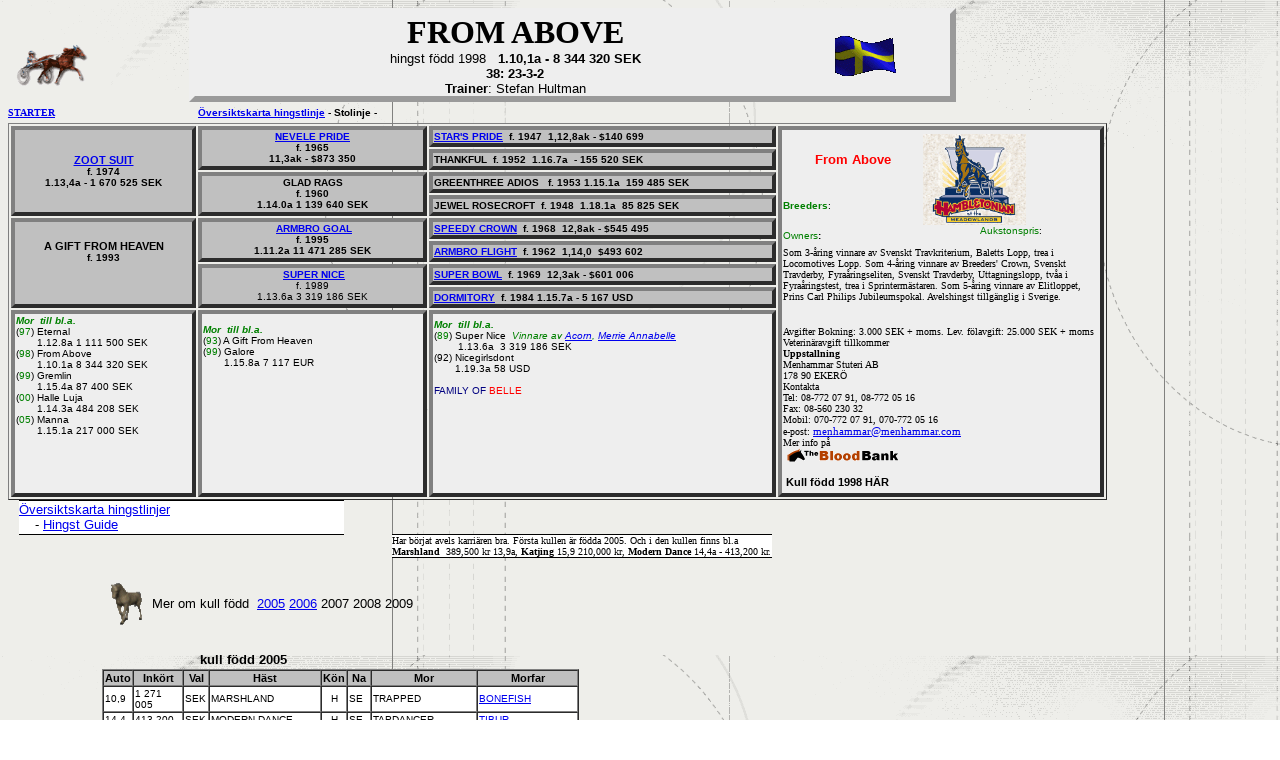

--- FILE ---
content_type: text/html
request_url: https://www.worldclasstrotting.com/TRAVHASTAR/FromAbove.html
body_size: 5585
content:
<meta http-equiv="Content-Type" content="text/html; charset=windows-1252">
<link rel="canonical" href="https://www.worldclasstrotting.com/TRAVHASTAR/FromAbove.html" />
<body background="../background1/background4.gif">
<script>
  (function(i,s,o,g,r,a,m){i['GoogleAnalyticsObject']=r;i[r]=i[r]||function(){
  (i[r].q=i[r].q||[]).push(arguments)},i[r].l=1*new Date();a=s.createElement(o),
  m=s.getElementsByTagName(o)[0];a.async=1;a.src=g;m.parentNode.insertBefore(a,m)
  })(window,document,'script','https://www.google-analytics.com/analytics.js','ga');
  ga('create', 'UA-78233269-1', 'auto');
  ga('send', 'pageview');
</script>
<html>
<head>

<title>FROM ABOVE</title>
<style>
<!--
td {
	text-align: left;
	vertical-align: middle;
	font-family:Tahoma;
	font-size:11px;
	color:#000000;
}
.headers {  font-family: "Trebuchet MS", Verdana, Arial; font-size: 15px; font-style: oblique; line-height: 110%; font-weight: bold; color: #666666}
-->
</style>
</head>
<body>
<table border="0" cellpadding="0" cellspacing="0" width="75%" height="66">
  <tr>
    <td width="10%" height="23">&nbsp;</td>
    <td width="9%" height="23">
			&nbsp;</td>
    <td width="81%" bgcolor="#EEEEEE" height="45" style="border-style: outset; border-width: 6" colspan="2" rowspan="2">
      <table border="0" cellpadding="0" cellspacing="0" width="101%">
        <tr>
          <td width="84%" rowspan="2">
            <p align="center"><font face="Arial Black" size="6"><b>FROM ABOVE<br>
      </b></font><font face="Arial" size="2">
      hingst född 1998&nbsp;<b>&nbsp; 1.10,1a - 8 344 320 SEK<br>38: 23-3-2<br>
      		Trainer</b>: Stefan Hultman</font></td>
          <td width="17%">
			<img border="0" src="../TRAVHASTAR/ston/bilder/sweden.gif" width="64" height="64"></td>
        </tr>
        <tr>
          <td width="17%"></td>
        </tr>
      </table>
    </td>
  </tr>
  <tr>
    <td width="19%" height="22" colspan="2"><font face="Arial Black" size="6"><b>&nbsp;</b></font><img border="0" src="../TRAVHASTAR/ston/bilder/HORSE_01.GIF" width="73" height="43"></td>
  </tr>
  <tr>
    <td width="19%" height="21" colspan="2"><font size="1"><b>
	<a href="/">STARTER</a></b></font></td>
    <td width="64%" height="21">
<p align="left"><font face="Arial" size="1"><b>&nbsp;&nbsp;
<a href="../TRAVHASTAR/Oversikts_Kartor_Hingstar/Oversiktskarta_NevelePride.html">Översiktskarta
hingstlinje</a> - Stolinje - </b></font> </p>
    </td>
    <td width="17%" height="21">&nbsp;</td>
  </tr>
</table>
<table border="1" width="87%">
  <tr>
    <td width="17%" rowspan="4" style="border-style: outset; border-width: 4" bgcolor="#C0C0C0">
      <p align="center"><strong>
		<font face="Arial" style="font-size: 8pt" color="#000000">
		<a href="../TRAVHASTAR/ZootSuit.html">ZOOT SUIT</a><br> </font>
		<font face="Arial" color="#000000" size="1">
		f. 1974<br> 1.13,4a - 1 670 525 SEK</font></strong></td>
    <td width="21%" rowspan="2" style="border-style: outset; border-width: 4" bgcolor="#C0C0C0">
      <p align="center"><strong><font face="Arial" size="1" color="#000000">
		<a href="../TRAVHASTAR/NevelePride.html">NEVELE PRIDE</a><br>f. 1965<br>11,3ak -  $873 350</font></strong></td>
    <td width="32%" style="border-style: outset; border-width: 4" bgcolor="#C0C0C0">
      <p align="left"><b><font face="Arial" size="1" color="#000000">
		<a href="../TRAVHASTAR/StarsPride.html">STAR'S 
		PRIDE</a>&nbsp; f. 1947&nbsp;  1,12,8ak - $140 699</font></b></td>
    <td width="30%" style="border-style: outset; border-width: 4" bgcolor="#EEEEEE" rowspan="9">
      <table border="0" cellpadding="0" cellspacing="0" width="100%">
        <tr>
          <td width="44%">
            <p align="center"><b><font face="Arial" size="2" color="#FF0000">
			From Above</font></b></td>
          <td width="56%" rowspan="2">
			<img border="0" src="../images/Hambletonian2001.gif" width="103" height="91"></td>
        </tr>
        <tr>
          <td width="44%"><b><font face="Arial" size="1" color="#008000">
			Breeders</font></b><font face="Arial" size="1">: </font></td>
        </tr>
        <tr>
          <td width="44%"><font face="Arial" size="1"><font color="#008000">
			Owners</font><b>:</b>  </font></td>
          <td width="56%" style="text-align: center"><font face="Arial" size="1"><font color="#008000">Aukstonspris</font>:<br>
            &nbsp;</font></td>
        </tr>
                <tr>
          <td width="100%" colspan="2"><font size="1">Som 3-åring vinnare av Svenskt Travkriterium, Baletts Lopp, trea i Locomotives Lopp. Som 4-åring vinnare av Breeders' Crown, Svenskt Travderby, Fyraåringseliten, Svenskt Travderby, Uttagningslopp, tvåa i Fyraåringstest, trea i Sprintermästaren. Som 5-åring vinnare av Elitloppet, Prins Carl Philips Jubileumspokal. Avelshingst tillgänglig i Sverige.
			</font>
</td>
        </tr>
                <tr>
          <td width="100%" colspan="2">&nbsp;</td>
        </tr>
                <tr>
          <td width="100%" colspan="2">&nbsp;</td>
        </tr>
        <tr>
          <td width="100%" colspan="2"><font size="1">Avgifter
Bokning: 3.000 SEK + moms.
Lev. fölavgift: 25.000 SEK + moms
Veterinäravgift tillkommer
</font>
</td>
        </tr>
        <tr>
          <td width="100%" colspan="2"><font size="1"><b>Uppstallning</b><br>
Menhammar Stuteri AB<br>
178 90 EKERÖ<br>
Kontakta<br>
Tel: 08-772 07 91, 08-772 05 16<br>
Fax: 08-560 230 32<br>
Mobil: 070-772 07 91, 070-772 05 16<br>
e-post: </font><a href="/cdn-cgi/l/email-protection#bad7dfd4d2dbd7d7dbc8fad7dfd4d2dbd7d7dbc894d9d5d7"><span class="__cf_email__" data-cfemail="167b73787e777b7b7764567b73787e777b7b77643875797b">[email&#160;protected]</span></a></td>
        </tr>
        <tr>
          <td width="100%" colspan="2"><font size="1">Mer info på</font></td>
        </tr>
        <tr>
          <td width="100%" colspan="2">
			<img border="0" src="../TRAVHASTAR/ston/bilder/Blodbanken_eng_120x16.gif" width="120" height="16"></td>
        </tr>
        <tr>
          <td width="44%">&nbsp;</td>
          <td width="56%">&nbsp;</td>
        </tr>
        <tr>
          <td width="100%" colspan="2"><span style="font-size: 8pt">&nbsp;</span><b><font face="Arial" style="font-size: 8pt">Kull 
			född&nbsp;1998 HÄR</font></b></td>
        </tr>
        <tr>
          <td width="44%"></td>
          <td width="56%"></td>
        </tr>
      </table>
    </td>
  </tr>
  <tr>
    <td width="32%" style="border-style: outset; border-width: 4" bgcolor="#C0C0C0">
	<b><font face="Arial" size="1" color="#000000">
	THANKFUL&nbsp; f. 1952&nbsp; 1.16.7a&nbsp; 
	- 155 520 SEK</font></b></td>
  </tr>
  <tr>
    <td width="21%" rowspan="2" style="border-style: outset; border-width: 4" bgcolor="#C0C0C0">
      <p align="center"><b><font face="Arial" size="1" color="#000000">
		GLAD RAGS<br>f. 1960<br>
1.14.0a 1 139 640 SEK</font></b></td>
    <td width="32%" style="border-style: outset; border-width: 4" bgcolor="#C0C0C0">
	<b><font face="Arial" size="1" color="#000000">
	GREENTHREE ADIOS&nbsp;&nbsp;
	f. 1953 1.15.1a&nbsp; 159 485 SEK</font></b></td>
  </tr>
  <tr>
    <td width="32%" style="border-style: outset; border-width: 4" bgcolor="#C0C0C0">
	<b><font face="Arial" size="1" color="#000000">
	JEWEL ROSECROFT&nbsp;  f. 1948&nbsp; 1.18.1a&nbsp; 85 825 SEK</font>
	</b></td>
  </tr>
  <tr>
    <td width="17%" rowspan="4" style="border-style: outset; border-width: 4" bgcolor="#C0C0C0">
      <p align="center">
      <strong><font face="Arial" style="font-size: 8pt" color="#000000">
		A GIFT 
		FROM HEAVEN <br></font><font face="Arial" color="#000000" size="1">
		f. 1993</font></strong><p>&nbsp;</p>
    </td>
    <td width="21%" rowspan="2" style="border-style: outset; border-width: 4" bgcolor="#C0C0C0">
      <p align="center"><font face="Arial" size="1" color="#000000">&nbsp;<b><a href="../TRAVHASTAR/ArmbroGoal.html">ARMBRO 
		GOAL</a><br>f. 1995<br>1.11.2a 11 471 285 SEK</b></font></p>
    </td>
    <td width="32%" style="border-style: outset; border-width: 4" bgcolor="#C0C0C0"><strong>
	<font face="Arial" size="1" color="#000000"><b><a href="../TRAVHASTAR/SpeedyCrown.html">SPEEDY CROWN</a>&nbsp; f. 1968&nbsp; 12,8ak - $545 495</b></font></strong></td>
  </tr>
  <tr>
    <td width="32%" style="border-style: outset; border-width: 4" bgcolor="#C0C0C0">
	<b><font face="Arial" size="1" color="#000000">
	<a href="../TRAVHASTAR/ston/ArmbroFlight.html">ARMBRO FLIGHT</a>&nbsp; f. 1962&nbsp; 1,14,0&nbsp; $493 602</font>
	</b></td>
  </tr>
  <tr>
    <td width="21%" rowspan="2" style="border-style: outset; border-width: 4" bgcolor="#C0C0C0">
      <p align="center"><font face="Arial" size="1" color="#000000">&nbsp;<strong><a href="../TRAVHASTAR/ston/Dormitory.html#SUPER_NICE">SUPER 
		NICE</a></strong><br>f. 1989<br>
1.13.6a 3 319 186 SEK
      </font>
      </td>
    <td width="32%" style="border-style: outset; border-width: 4" bgcolor="#C0C0C0">
	<b><font face="Arial" size="1" color="#000000"><a href="../TRAVHASTAR/SuperBowl.html">SUPER BOWL</a>&nbsp; f. 1969&nbsp; 12,3ak - $601 006</font></b></td>
  </tr>
  <tr>
    <td width="32%" style="border-style: outset; border-width: 4" bgcolor="#C0C0C0">
      <p align="left"><strong><font face="Arial" size="1" color="#000000">
		<a href="../TRAVHASTAR/ston/Dormitory.html">DORMITORY</a>&nbsp; f. 1984  1.15.7a - 5 167 USD</font></strong></td>
  </tr>
  <tr>
    <td width="17%" style="border-style: outset; border-width: 4" bgcolor="#EEEEEE">
      <font face="Arial" size="1"><i><b><font color="#008000">Mor&nbsp; till bl.a.</font><br>
      </b></i>(<font color="#008000">97</font>) Eternal<br>&nbsp;&nbsp;&nbsp;&nbsp;&nbsp;&nbsp; 1.12.8a   1 111 500 SEK<br>
      (<font color="#008000">98</font>) From Above<br>&nbsp;&nbsp;&nbsp;&nbsp;&nbsp;&nbsp; 1.10.1a   8 344 320 SEK <br>
      (<font color="#008000">99</font>) Gremlin<br> &nbsp;&nbsp;&nbsp;&nbsp;&nbsp;&nbsp; 1.15.4a   87 400 SEK<br>
      (<font color="#008000">00</font>) Halle Luja<br>&nbsp;&nbsp;&nbsp;&nbsp;&nbsp;&nbsp; 1.14.3a   484 208 SEK<br>
      (<font color="#008000">05</font>) Manna<br>&nbsp;&nbsp;&nbsp;&nbsp;&nbsp;&nbsp; 1.15.1a   217 000 SEK<br>
      </font>
		<p>&nbsp;</p>
		<p><font face="Arial" size="1">
      <br>
      <br>
      </font></td>
    <td width="21%" style="border-style: outset; border-width: 4" bgcolor="#EEEEEE">
      <font face="Arial" size="1"><i><b><font color="#008000">Mor&nbsp; till bl.a.</font><br>
      </b></i>(<font color="#008000">93</font>) A Gift From Heaven<br>
      (<font color="#008000">99</font>) Galore<br>&nbsp;&nbsp;&nbsp;&nbsp;&nbsp;&nbsp; 1.15.8a   7 117 EUR<br>
      </font>
		<p>&nbsp;</p>
		<p>&nbsp;</p>
		<p>&nbsp;</p>
		<p>&nbsp;</p>
		<p>&nbsp;</td>
    <td width="32%" style="border-style: outset; border-width: 4" bgcolor="#EEEEEE"><font face="Arial" size="1"><i><b>
	<font color="#008000">Mor&nbsp;
      till bl.a.</font><br>
      </b></i>(<font color="#008000">89</font>) Super Nice&nbsp; <i>
	<font color="#008000">Vinnare av
	<a href="/">Acorn</a>, 
	<a href="../RaceStatistikAll/UsCan/MerrieAnnabelle.html">Merrie Annabelle</a></font></i><br>&nbsp;&nbsp;&nbsp;&nbsp;&nbsp;&nbsp;&nbsp; 1.13.6a&nbsp; 3 319 186 SEK<br>
      (92) Nicegirlsdont<br>&nbsp;&nbsp;&nbsp;&nbsp;&nbsp;&nbsp; 1.19.3a   58 USD
      <i><b><br>
      </b></i><br><font color="#000080">FAMILY OF </font>
	<font color="#FF0000">BELLE</font></font><font color="#000080">
	</font>
	<p>&nbsp;</p>
	<p>&nbsp;</p>
	<p>&nbsp;</p>
	<p>&nbsp;</td>
  </tr>
</table>
<table id="table1" style="BORDER-COLLAPSE: collapse" bordercolor="#111111" height="54" cellspacing="0" cellpadding="0" width="100%" border="0">
	<tr>
		<td width="1%" height="34">&nbsp;</td>
		<td style="BORDER-TOP: #000000 1px solid; BORDER-BOTTOM: #000000 1px solid" width="27%" bgcolor="#ffffff" colspan="6" height="34">
		<font face="Arial" size="2">
		<a href="../TRAVHASTAR/HingstLinjer/HingstLinje.html">Översiktskarta 
		hingstlinjer</a><br>
		&nbsp;&nbsp;&nbsp; -
		<a href="../TravStatistik/WCT_STATISTIK/StallionGuide.html">Hingst Guide</a></font></td>
		<td width="4%" height="34">&nbsp;</td>
		<td width="4%" height="33">&nbsp;</td>
		<td width="4%" height="33">&nbsp;</td>
		<td width="4%" height="33">&nbsp;</td>
		<td width="4%" height="33">&nbsp;</td>
		<td width="4%" height="33">&nbsp;</td>
		<td width="4%" height="33">&nbsp;</td>
		<td width="7%" height="33">&nbsp;</td>
		<td width="4%" height="34">&nbsp;</td>
		<td width="5%" height="34">&nbsp;</td>
		<td width="5%" height="34">&nbsp;</td>
	</tr>
	<tr>
		<td width="1%" height="20"></td>
		<td width="7%" height="20"></td>
		<td width="4%" height="20"></td>
		<td width="4%" height="20"></td>
		<td width="4%" height="20"></td>
		<td width="4%" height="20"></td>
		<td width="4%" height="20"></td>
		<td width="4%" height="20"></td>
		<td style="BORDER-TOP: #000000 1px solid; BORDER-BOTTOM: #000000 1px solid" width="31%" bgcolor="#ffffff" colspan="7" height="21">
		<font size="1">Har börjat avels karriären bra. Första kullen är födda 
		2005. Och i den kullen finns bl.a <b>Marshland</b>&nbsp; 389,500 kr 
		13,9a, <b>Katjing</b> 15,9 210,000 kr, <b>Modern Dance</b> 14,4a - 
		413,200 kr.</font></td>
		<td width="4%" height="20"></td>
		<td width="5%" height="20"></td>
		<td width="5%" height="20"></td>
	</tr>
	  <tr>
    <td width="1%" height="19">&nbsp;</td>
    <td width="52%" height="19" colspan="17">&nbsp;</td>
    <td width="1%" height="19">&nbsp;</td>
    <td width="2%" height="19">&nbsp;</td>
    <td width="3%" height="19">&nbsp;</td>
    <td width="3%" height="19">&nbsp;</td>
    <td width="3%" height="19">&nbsp;</td>
    <td width="3%" height="19">&nbsp;</td>
    <td width="3%" height="19">&nbsp;</td>
    <td width="3%" height="19">&nbsp;</td>
    <td width="3%" height="19">&nbsp;</td>
    <td width="3%" height="19">&nbsp;</td>
    <td width="3%" height="19">&nbsp;</td>
  </tr>
  <tr>
    <td width="1%" height="19">&nbsp;</td>
    <td width="2%" height="19">&nbsp;</td>
    <td width="3%" height="19">
	<img border="0" src="../TRAVHASTAR/ston/bilder/hastgaende.gif" width="47" height="55"></td>
    <td width="47%" height="19" colspan="15"><font face="Arial" size="2">Mer om 
    kull född&nbsp; <a href="#2005">2005</a> <a href="#2006">2006</a> 2007 2008 2009</font></td>
    <td width="1%" height="19">&nbsp;</td>
    <td width="2%" height="19">&nbsp;</td>
    <td width="3%" height="19">&nbsp;</td>
    <td width="3%" height="19">&nbsp;</td>
    <td width="3%" height="19">&nbsp;</td>
    <td width="3%" height="19">&nbsp;</td>
    <td width="3%" height="19">&nbsp;</td>
    <td width="3%" height="19">&nbsp;</td>
    <td width="3%" height="19">&nbsp;</td>
    <td width="3%" height="19">&nbsp;</td>
    <td width="3%" height="19">&nbsp;</td>
  </tr>
  <tr>
    <td width="1%" height="19">&nbsp;</td>
    <td width="2%" height="19">&nbsp;</td>
    <td width="3%" height="19">&nbsp;</td>
    <td width="2%" height="19">&nbsp;</td>
    <td width="1%" height="19">&nbsp;</td>
    <td width="3%" height="19">&nbsp;</td>
    <td width="2%" height="19">&nbsp;</td>
    <td width="2%" height="19">&nbsp;</td>
    <td width="2%" height="19">&nbsp;</td>
    <td width="2%" height="19">&nbsp;</td>
    <td width="2%" height="19">&nbsp;</td>
    <td width="3%" height="19">&nbsp;</td>
    <td width="3%" height="19">&nbsp;</td>
    <td width="4%" height="19">&nbsp;</td>
    <td width="3%" height="19">&nbsp;</td>
    <td width="2%" height="19">&nbsp;</td>
    <td width="3%" height="19">&nbsp;</td>
    <td width="13%" height="19">&nbsp;</td>
    <td width="1%" height="19">&nbsp;</td>
    <td width="2%" height="19">&nbsp;</td>
    <td width="4%" height="19">&nbsp;</td>
    <td width="2%" height="19">&nbsp;</td>
    <td width="3%" height="19">&nbsp;</td>
    <td width="3%" height="19">&nbsp;</td>
    <td width="3%" height="19">&nbsp;</td>
    <td width="4%" height="19">&nbsp;</td>
    <td width="2%" height="19">&nbsp;</td>
    <td width="3%" height="19">&nbsp;</td>
    <td width="3%" height="19">&nbsp;</td>
    <td width="3%" height="19">&nbsp;</td>
    <td width="3%" height="19">&nbsp;</td>
    <td width="3%" height="19">&nbsp;</td>
    <td width="3%" height="19">&nbsp;</td>
    <td width="3%" height="19">&nbsp;</td>
    <td width="3%" height="19">&nbsp;</td>
    <td width="3%" height="19">&nbsp;</td>
    <td width="3%" height="19">&nbsp;</td>
  </tr>
  <tr>
    <td width="1%" height="19">&nbsp;</td>
    <td width="2%" height="19">&nbsp;</td>
    <td width="3%" height="19">&nbsp;</td>
    <td width="2%" height="19">&nbsp;</td>
    <td width="17%" height="19" colspan="8"><b><font face="Arial" size="2">kull 
    född <a name="2005">2005</a></font></b></td>
    <td width="3%" height="19">&nbsp;</td>
    <td width="4%" height="19">&nbsp;</td>
    <td width="3%" height="19">&nbsp;</td>
    <td width="2%" height="19">&nbsp;</td>
    <td width="3%" height="19">&nbsp;</td>
    <td width="13%" height="19">&nbsp;</td>
    <td width="1%" height="19">&nbsp;</td>
    <td width="2%" height="19">&nbsp;</td>
    <td width="24%" height="19" colspan="8">
        &nbsp;</td>
    <td width="3%" height="19">&nbsp;</td>
    <td width="3%" height="19">&nbsp;</td>
    <td width="3%" height="19">&nbsp;</td>
    <td width="3%" height="19">&nbsp;</td>
    <td width="3%" height="19">&nbsp;</td>
    <td width="3%" height="19">&nbsp;</td>
    <td width="3%" height="19">&nbsp;</td>
    <td width="3%" height="19">&nbsp;</td>
    <td width="3%" height="19">&nbsp;</td>
  </tr>
  <tr>
    <td width="1%" height="19">&nbsp;</td>
    <td width="2%" height="19">&nbsp;</td>
    <td width="50%" height="19" colspan="16">
      <table border="1" bgcolor="#ffffff" cellspacing="0" width="477">
        <font face="Arial" color="#000000"></font>
        <thead>
          <tr>
            <th bgcolor="#c0c0c0" bordercolor="#000000" width="26">
            <font style="FONT-SIZE:8pt" face="Arial" color="#000000">Auto</font></th>
            <th bgcolor="#c0c0c0" bordercolor="#000000" width="48">
            <font style="FONT-SIZE:8pt" face="Arial" color="#000000">Inkört</font></th>
            <th bgcolor="#c0c0c0" bordercolor="#000000" width="22">
            <font style="FONT-SIZE:8pt" face="Arial" color="#000000">Val </font>
            </th>
            <th bgcolor="#c0c0c0" bordercolor="#000000" width="111">
            <font style="FONT-SIZE:8pt" face="Arial" color="#000000">Häst</font></th>
            <th bgcolor="#c0c0c0" bordercolor="#000000" width="14">
            <font style="FONT-SIZE:8pt" face="Arial" color="#000000">Kön </font>
            </th>
            <th bgcolor="#c0c0c0" bordercolor="#000000" width="20">
            <font style="FONT-SIZE:8pt" face="Arial" color="#000000">Na </font>
            </th>
            <th bgcolor="#c0c0c0" bordercolor="#000000" width="104">
            <font style="FONT-SIZE:8pt" face="Arial" color="#000000">Mor</font></th>
            <th bgcolor="#c0c0c0" bordercolor="#000000" width="98">
            <font style="FONT-SIZE:8pt" face="Arial" color="#000000">Morfar</font></th>
          </tr>
        </thead>
        <tr valign="TOP">
          <td bordercolor="#c0c0c0" align="RIGHT" width="26">
          <font face="Arial" size="1" color="#000000">10,9</font></td>
          <td bordercolor="#c0c0c0" align="RIGHT" width="48">
          <font face="Arial" size="1" color="#000000">1 271 005</font></td>
          <td bordercolor="#c0c0c0" width="22">
          <font size="1" face="Arial" color="#000000">SEK</font></td>
          <td bordercolor="#c0c0c0" width="111">
			<font size="1" face="Arial">MARSHLAND</font></td>
          <td bordercolor="#c0c0c0" width="14" style="text-align: center">
          <font face="Arial" size="1" color="#000000">H</font></td>
          <td bordercolor="#c0c0c0" width="20">
          <font face="Arial" size="1" color="#000000">SE</font></td>
          <td bordercolor="#c0c0c0" width="104">
          <font face="Arial" size="1" color="#000000">TRAPPED</font></td>
          <td bordercolor="#c0c0c0" width="98">
          <font face="Arial" size="1" color="#000000"><a href="../TRAVHASTAR/Bonefish.html">
			BONEFISH</a></font></td>
        </tr>
                <tr valign="TOP">
          <td bordercolor="#c0c0c0" align="RIGHT" width="26">
          <font face="Arial" size="1" color="#000000">14,4</font></td>
          <td bordercolor="#c0c0c0" align="RIGHT" width="48">
          <font face="Arial" size="1" color="#000000">413 200</font></td>
          <td bordercolor="#c0c0c0" width="22">
          <font face="Arial" size="1" color="#000000">SEK</font></td>
          <td bordercolor="#c0c0c0" width="111">
			<font size="1" face="Arial">MODERN DANCE</font></td>
          <td bordercolor="#c0c0c0" width="14" style="text-align: center">
          <font face="Arial" size="1" color="#000000">H</font></td>
          <td bordercolor="#c0c0c0" width="20">
          <font face="Arial" size="1" color="#000000">SE</font></td>
          <td bordercolor="#c0c0c0" width="104">
          <font face="Arial" size="1" color="#000000">TAPDANCER</font></td>
          <td bordercolor="#c0c0c0" width="98">
          <font face="Arial" size="1" color="#000000"><a href="../TRAVHASTAR/Tibur.html">TIBUR</a></font></td>
        </tr>
                <tr valign="TOP">
          <td bordercolor="#c0c0c0" align="RIGHT" width="26">
          <font face="Arial" size="1" color="#000000">14,6</font></td>
          <td bordercolor="#c0c0c0" align="RIGHT" width="48">
          <font face="Arial" size="1" color="#000000">349 000</font></td>
          <td bordercolor="#c0c0c0" width="22">
          <font face="Arial" size="1" color="#000000">SEK</font></td>
          <td bordercolor="#c0c0c0" width="111">
			<font size="1" face="Arial">YOUR DREAMGIRL</font></td>
          <td bordercolor="#c0c0c0" width="14" style="text-align: center">
          <font face="Arial" size="1" color="#000000">S</font></td>
          <td bordercolor="#c0c0c0" width="20">
          <font face="Arial" size="1" color="#000000">SE</font></td>
          <td bordercolor="#c0c0c0" width="104">
          <font face="Arial" size="1" color="#000000">ÅMINNE</font></td>
          <td bordercolor="#c0c0c0" width="98">
          <font face="Arial" size="1" color="#000000">LULLWATER SONG</font></td>
        </tr>
                <tr valign="TOP">
          <td bordercolor="#c0c0c0" align="RIGHT" width="26">
          <font face="Arial" size="1" color="#000000">12,5</font></td>
          <td bordercolor="#c0c0c0" align="RIGHT" width="48">
          <font face="Arial" size="1" color="#000000">294 000</font></td>
          <td bordercolor="#c0c0c0" width="22">
          <font face="Arial" size="1" color="#000000">SEK</font></td>
          <td bordercolor="#c0c0c0" width="111">
			<font size="1" face="Arial">MELLBY SAMBUCA</font></td>
          <td bordercolor="#c0c0c0" width="14" style="text-align: center">
          <font face="Arial" size="1" color="#000000">V</font></td>
          <td bordercolor="#c0c0c0" width="20">
          <font face="Arial" size="1" color="#000000">SE</font></td>
          <td bordercolor="#c0c0c0" width="104">
          <font face="Arial" size="1" color="#000000">JOLLY HOLLIDAY</font></td>
          <td bordercolor="#c0c0c0" width="98">
          <font face="Arial" size="1" color="#000000">
			<a href="../TRAVHASTAR/AmericanWinner.html">AMERICAN WINNER</a></font></td>
        </tr>
                <tr valign="TOP">
          <td bordercolor="#c0c0c0" align="RIGHT" width="26">
          <font face="Arial" size="1" color="#000000">14,8</font></td>
          <td bordercolor="#c0c0c0" align="RIGHT" width="48">
          <font face="Arial" size="1" color="#000000">266 000</font></td>
          <td bordercolor="#c0c0c0" width="22">
          <font face="Arial" size="1" color="#000000">SEK</font></td>
          <td bordercolor="#c0c0c0" width="111">
          <font face="Arial" size="1">
			SPEEDY MARIELA</font></td>
          <td bordercolor="#c0c0c0" width="14" style="text-align: center">
          <font face="Arial" size="1" color="#000000">S</font></td>
          <td bordercolor="#c0c0c0" width="20">
          <font face="Arial" size="1" color="#000000">SE</font></td>
          <td bordercolor="#c0c0c0" width="104">
          <font size="1" face="Arial">
			SILVER MARIELA</font></td>
          <td bordercolor="#c0c0c0" width="98">
          <font size="1" face="Arial">
			VICTORY PLAY</font></td>
        </tr>
                <tr valign="TOP">
          <td bordercolor="#c0c0c0" align="RIGHT" width="26">
          <font face="Arial" size="1" color="#000000">13,8</font></td>
          <td bordercolor="#c0c0c0" align="RIGHT" width="48">
          <font face="Arial" size="1" color="#000000">265 500</font></td>
          <td bordercolor="#c0c0c0" width="22">
          <font face="Arial" size="1" color="#000000">SEK</font></td>
          <td bordercolor="#c0c0c0" width="111">
          <font face="Arial" size="1">
			KATJING</font></td>
          <td bordercolor="#c0c0c0" width="14" style="text-align: center">
          <font face="Arial" size="1" color="#000000">S</font></td>
          <td bordercolor="#c0c0c0" width="20">
          <font face="Arial" size="1" color="#000000">SE</font></td>
          <td bordercolor="#c0c0c0" width="104">
          <font face="Arial" size="1">
			CALL IT A DREAM</font></td>
          <td bordercolor="#c0c0c0" width="98">
          <font face="Arial" size="1" color="#000000">CALLIT</font></td>
        </tr>
                <tr valign="TOP">
          <td bordercolor="#c0c0c0" align="RIGHT" width="26">
          <font face="Arial" size="1" color="#000000">13,4</font></td>
          <td bordercolor="#c0c0c0" align="RIGHT" width="48">
          <font face="Arial" size="1" color="#000000">205 000</font></td>
          <td bordercolor="#c0c0c0" width="22">
          <font face="Arial" size="1" color="#000000">SEK</font></td>
          <td bordercolor="#c0c0c0" width="111">
          <font face="Arial" size="1">
			REALITY PRIDE</font></td>
          <td bordercolor="#c0c0c0" width="14" style="text-align: center">
          <font face="Arial" size="1" color="#000000">S</font></td>
          <td bordercolor="#c0c0c0" width="20">
          <font face="Arial" size="1" color="#000000">SE</font></td>
          <td bordercolor="#c0c0c0" width="104">
          <font face="Arial" size="1">
			ELITLOPPA</font></td>
          <td bordercolor="#c0c0c0" width="98">
          <font face="Arial" size="1">
			KIMBERLAND</font></td>
        </tr>
                <tr valign="TOP">
          <td bordercolor="#c0c0c0" align="RIGHT" width="26">
          <font face="Arial" size="1" color="#000000">15,2</font></td>
          <td bordercolor="#c0c0c0" align="RIGHT" width="48">
          <font face="Arial" size="1" color="#000000">188 500</font></td>
          <td bordercolor="#c0c0c0" width="22">
          <font face="Arial" size="1" color="#000000">SEK</font></td>
          <td bordercolor="#c0c0c0" width="111">
          <font face="Arial" size="1">
			A BIT OF HEAVEN</font></td>
          <td bordercolor="#c0c0c0" width="14" style="text-align: center">
          <font face="Arial" size="1" color="#000000">S</font></td>
          <td bordercolor="#c0c0c0" width="20">
          <font face="Arial" size="1" color="#000000">SE</font></td>
          <td bordercolor="#c0c0c0" width="104">
          <font face="Arial" size="1">
			DEVILS PRIDE</font></td>
          <td bordercolor="#c0c0c0" width="98">
          <font face="Arial" size="1">
			LITTLE DEVIL</font></td>
        </tr>
                <tr valign="TOP">
          <td bordercolor="#c0c0c0" align="RIGHT" width="26">
          <font face="Arial" size="1" color="#000000">14,9</font></td>
          <td bordercolor="#c0c0c0" align="RIGHT" width="48">
          <font face="Arial" size="1" color="#000000">186 071</font></td>
          <td bordercolor="#c0c0c0" width="22">
          <font face="Arial" size="1" color="#000000">SEK</font></td>
          <td bordercolor="#c0c0c0" width="111">
          <font face="Arial" size="1">
			MYSTERIOUS*</font></td>
          <td bordercolor="#c0c0c0" width="14" style="text-align: center">
          <font face="Arial" size="1" color="#000000">V</font></td>
          <td bordercolor="#c0c0c0" width="20">
          <font face="Arial" size="1" color="#000000">SE</font></td>
          <td bordercolor="#c0c0c0" width="104">
          <font face="Arial" size="1">
			COM ONE</font></td>
          <td bordercolor="#c0c0c0" width="98">
          <font face="Arial" size="1" color="#000000">
			<a href="../TRAVHASTAR/VikingKronos.html">VIKING KRONOS</a></font></td>
        </tr>
                <tr valign="TOP">
          <td bordercolor="#c0c0c0" align="RIGHT" width="26">
          <font face="Arial" size="1" color="#000000">13,6</font></td>
          <td bordercolor="#c0c0c0" align="RIGHT" width="48">
          <font face="Arial" size="1" color="#000000">154 000</font></td>
          <td bordercolor="#c0c0c0" width="22">
          <font face="Arial" size="1" color="#000000">EK</font></td>
          <td bordercolor="#c0c0c0" width="111">
          <font face="Arial" size="1">
			MIND YOUR HEAD</font></td>
          <td bordercolor="#c0c0c0" width="14" style="text-align: center">
          <font face="Arial" size="1" color="#000000">V</font></td>
          <td bordercolor="#c0c0c0" width="20">
          <font face="Arial" size="1" color="#000000">SE</font></td>
          <td bordercolor="#c0c0c0" width="104">
          <font face="Arial" size="1">
			FALLEN ANGEL</font></td>
          <td bordercolor="#c0c0c0" width="98">
          <font face="Arial" size="1" color="#000000"><a href="../TRAVHASTAR/LindysCrown.html">
			LINDY'S CROWN</a></font></td>
        </tr>
        <tfoot>
        </tfoot>
      </table>
    </td>
    <td width="1%" height="19">&nbsp;</td>
    <td width="23%" height="19" colspan="8">
    <table border="1" cellpadding="0" cellspacing="0" style="border-collapse: collapse" bordercolor="#111111" width="100%" id="AutoNumber23">
      <tr>
        <td width="100%" bordercolor="#000000" style="border-style: solid; border-width: 2; padding-left: 4; padding-right: 4; padding-top: 1; padding-bottom: 1" bgcolor="#F2F2F2">
        <font face="Arial" size="1">I den första kullen född 2005 ser MARSHLAND 
		som den hittills bästa med sina 1,2 miljoner. MODERN DANCE är näst bäst 
		med sin ca 400,000 kr</font></td>
      </tr>
    </table>
    </td>
    <td width="3%" height="19">&nbsp;</td>
    <td width="3%" height="19">&nbsp;</td>
    <td width="3%" height="19">&nbsp;</td>
    <td width="3%" height="19">&nbsp;</td>
    <td width="3%" height="19">&nbsp;</td>
    <td width="3%" height="19">&nbsp;</td>
    <td width="3%" height="19">&nbsp;</td>
    <td width="3%" height="19">&nbsp;</td>
    <td width="3%" height="19">&nbsp;</td>
    <td width="3%" height="19">&nbsp;</td>
  </tr>
  <tr>
    <td width="1%" height="19">&nbsp;</td>
    <td width="2%" height="19">&nbsp;</td>
    <td width="3%" height="19">&nbsp;</td>
    <td width="2%" height="19">&nbsp;</td>
    <td width="1%" height="19">&nbsp;</td>
    <td width="3%" height="19">&nbsp;</td>
    <td width="2%" height="19">&nbsp;</td>
    <td width="2%" height="19">&nbsp;</td>
    <td width="2%" height="19">&nbsp;</td>
    <td width="2%" height="19">&nbsp;</td>
    <td width="2%" height="19">&nbsp;</td>
    <td width="3%" height="19">&nbsp;</td>
    <td width="3%" height="19">&nbsp;</td>
    <td width="4%" height="19">&nbsp;</td>
    <td width="3%" height="19">&nbsp;</td>
    <td width="2%" height="19">&nbsp;</td>
    <td width="3%" height="19">&nbsp;</td>
    <td width="13%" height="19">&nbsp;</td>
    <td width="1%" height="19">&nbsp;</td>
    <td width="2%" height="19">&nbsp;</td>
    <td width="4%" height="19">&nbsp;</td>
    <td width="2%" height="19">&nbsp;</td>
    <td width="3%" height="19">&nbsp;</td>
    <td width="3%" height="19">&nbsp;</td>
    <td width="3%" height="19">&nbsp;</td>
    <td width="4%" height="19">&nbsp;</td>
    <td width="2%" height="19">&nbsp;</td>
    <td width="3%" height="19">&nbsp;</td>
    <td width="3%" height="19">&nbsp;</td>
    <td width="3%" height="19">&nbsp;</td>
    <td width="3%" height="19">&nbsp;</td>
    <td width="3%" height="19">&nbsp;</td>
    <td width="3%" height="19">&nbsp;</td>
    <td width="3%" height="19">&nbsp;</td>
    <td width="3%" height="19">&nbsp;</td>
    <td width="3%" height="19">&nbsp;</td>
    <td width="3%" height="19">&nbsp;</td>
  </tr>
  <tr>
    <td width="1%" height="19">&nbsp;</td>
    <td width="2%" height="19">&nbsp;</td>
    <td width="3%" height="19">&nbsp;</td>
    <td width="2%" height="19">&nbsp;</td>
    <td width="1%" height="19">&nbsp;</td>
    <td width="3%" height="19">&nbsp;</td>
    <td width="2%" height="19">&nbsp;</td>
    <td width="2%" height="19">&nbsp;</td>
    <td width="2%" height="19">&nbsp;</td>
    <td width="2%" height="19">&nbsp;</td>
    <td width="2%" height="19">&nbsp;</td>
    <td width="3%" height="19">&nbsp;</td>
    <td width="3%" height="19">&nbsp;</td>
    <td width="4%" height="19">&nbsp;</td>
    <td width="3%" height="19">&nbsp;</td>
    <td width="2%" height="19">&nbsp;</td>
    <td width="3%" height="19">&nbsp;</td>
    <td width="13%" height="19">&nbsp;</td>
    <td width="1%" height="19">&nbsp;</td>
    <td width="2%" height="19">&nbsp;</td>
    <td width="4%" height="19">&nbsp;</td>
    <td width="2%" height="19">&nbsp;</td>
    <td width="3%" height="19">&nbsp;</td>
    <td width="3%" height="19">&nbsp;</td>
    <td width="3%" height="19">&nbsp;</td>
    <td width="4%" height="19">&nbsp;</td>
    <td width="2%" height="19">&nbsp;</td>
    <td width="3%" height="19">&nbsp;</td>
    <td width="3%" height="19">&nbsp;</td>
    <td width="3%" height="19">&nbsp;</td>
    <td width="3%" height="19">&nbsp;</td>
    <td width="3%" height="19">&nbsp;</td>
    <td width="3%" height="19">&nbsp;</td>
    <td width="3%" height="19">&nbsp;</td>
    <td width="3%" height="19">&nbsp;</td>
    <td width="3%" height="19">&nbsp;</td>
    <td width="3%" height="19">&nbsp;</td>
  </tr>
  <tr>
    <td width="1%" height="19">&nbsp;</td>
    <td width="2%" height="19">&nbsp;</td>
    <td width="3%" height="19">&nbsp;</td>
    <td width="2%" height="19">&nbsp;</td>
    <td width="1%" height="19">&nbsp;</td>
    <td width="3%" height="19">&nbsp;</td>
    <td width="2%" height="19">&nbsp;</td>
    <td width="2%" height="19">&nbsp;</td>
    <td width="2%" height="19">&nbsp;</td>
    <td width="2%" height="19">&nbsp;</td>
    <td width="2%" height="19">&nbsp;</td>
    <td width="3%" height="19">&nbsp;</td>
    <td width="3%" height="19">&nbsp;</td>
    <td width="4%" height="19">&nbsp;</td>
    <td width="3%" height="19">&nbsp;</td>
    <td width="2%" height="19">&nbsp;</td>
    <td width="3%" height="19">&nbsp;</td>
    <td width="13%" height="19">&nbsp;</td>
    <td width="1%" height="19">&nbsp;</td>
    <td width="2%" height="19">&nbsp;</td>
    <td width="4%" height="19">&nbsp;</td>
    <td width="2%" height="19">&nbsp;</td>
    <td width="3%" height="19">&nbsp;</td>
    <td width="3%" height="19">&nbsp;</td>
    <td width="3%" height="19">&nbsp;</td>
    <td width="4%" height="19">&nbsp;</td>
    <td width="2%" height="19">&nbsp;</td>
    <td width="3%" height="19">&nbsp;</td>
    <td width="3%" height="19">&nbsp;</td>
    <td width="3%" height="19">&nbsp;</td>
    <td width="3%" height="19">&nbsp;</td>
    <td width="3%" height="19">&nbsp;</td>
    <td width="3%" height="19">&nbsp;</td>
    <td width="3%" height="19">&nbsp;</td>
    <td width="3%" height="19">&nbsp;</td>
    <td width="3%" height="19">&nbsp;</td>
    <td width="3%" height="19">&nbsp;</td>
  </tr>
  <tr>
    <td width="1%" height="19">&nbsp;</td>
    <td width="2%" height="19">&nbsp;</td>
    <td width="3%" height="19">&nbsp;</td>
    <td width="2%" height="19">&nbsp;</td>
    <td width="17%" height="19" colspan="8"><b><font face="Arial" size="2">kull 
    född <a name="2006">2006</a></font></b></td>
    <td width="3%" height="19">&nbsp;</td>
    <td width="4%" height="19">&nbsp;</td>
    <td width="3%" height="19">&nbsp;</td>
    <td width="2%" height="19">&nbsp;</td>
    <td width="3%" height="19">&nbsp;</td>
    <td width="13%" height="19">&nbsp;</td>
    <td width="1%" height="19">&nbsp;</td>
    <td width="2%" height="19">&nbsp;</td>
    <td width="24%" height="19" colspan="8">
        &nbsp;</td>
    <td width="3%" height="19">&nbsp;</td>
    <td width="3%" height="19">&nbsp;</td>
    <td width="3%" height="19">&nbsp;</td>
    <td width="3%" height="19">&nbsp;</td>
    <td width="3%" height="19">&nbsp;</td>
    <td width="3%" height="19">&nbsp;</td>
    <td width="3%" height="19">&nbsp;</td>
    <td width="3%" height="19">&nbsp;</td>
    <td width="3%" height="19">&nbsp;</td>
  </tr>
  <tr>
    <td width="1%" height="19">&nbsp;</td>
    <td width="2%" height="19">&nbsp;</td>
    <td width="50%" height="19" colspan="16">
      <table border="1" bgcolor="#ffffff" cellspacing="0" width="477">
        <font face="Arial" color="#000000"></font>
        <thead>
          <tr>
            <th bgcolor="#c0c0c0" bordercolor="#000000" width="26">
            <font style="FONT-SIZE:8pt" face="Arial" color="#000000">Auto</font></th>
            <th bgcolor="#c0c0c0" bordercolor="#000000" width="48">
            <font style="FONT-SIZE:8pt" face="Arial" color="#000000">Inkört</font></th>
            <th bgcolor="#c0c0c0" bordercolor="#000000" width="22">
            <font style="FONT-SIZE:8pt" face="Arial" color="#000000">Val </font>
            </th>
            <th bgcolor="#c0c0c0" bordercolor="#000000" width="111">
            <font style="FONT-SIZE:8pt" face="Arial" color="#000000">Häst</font></th>
            <th bgcolor="#c0c0c0" bordercolor="#000000" width="14">
            <font style="FONT-SIZE:8pt" face="Arial" color="#000000">Kön </font>
            </th>
            <th bgcolor="#c0c0c0" bordercolor="#000000" width="20">
            <font style="FONT-SIZE:8pt" face="Arial" color="#000000">Na </font>
            </th>
            <th bgcolor="#c0c0c0" bordercolor="#000000" width="104">
            <font style="FONT-SIZE:8pt" face="Arial" color="#000000">Mor</font></th>
            <th bgcolor="#c0c0c0" bordercolor="#000000" width="98">
            <font style="FONT-SIZE:8pt" face="Arial" color="#000000">Morfar</font></th>
          </tr>
        </thead>
        <tr valign="TOP">
          <td bordercolor="#c0c0c0" align="RIGHT" width="26">
          <font face="Arial" size="1" color="#000000">16,4</font></td>
          <td bordercolor="#c0c0c0" align="RIGHT" width="48">
          <font face="Arial" size="1" color="#000000">146 500</font></td>
          <td bordercolor="#c0c0c0" width="22">
          <font face="Arial" size="1" color="#000000">SEK</font></td>
          <td bordercolor="#c0c0c0" width="111">
          <font face="Arial" size="1">
			CLOUDS ABOVE</font></td>
          <td bordercolor="#c0c0c0" width="14" style="text-align: center">
          <font face="Arial" size="1" color="#000000">H</font></td>
          <td bordercolor="#c0c0c0" width="20">
          <font face="Arial" size="1" color="#000000">SE</font></td>
          <td bordercolor="#c0c0c0" width="104">
          <font face="Arial" size="1">
			<font color="#000000">GINJETTE</font></font></td>
          <td bordercolor="#c0c0c0" width="98">
          <font face="Arial" size="1">
			LORNJETT</font></td>
        </tr>
                <tr valign="TOP">
          <td bordercolor="#c0c0c0" align="RIGHT" width="26">
          <font face="Arial" size="1" color="#000000">14,5</font></td>
          <td bordercolor="#c0c0c0" align="RIGHT" width="48">
          <font face="Arial" size="1" color="#000000">134 000</font></td>
          <td bordercolor="#c0c0c0" width="22">
          <font face="Arial" size="1" color="#000000">SEK</font></td>
          <td bordercolor="#c0c0c0" width="111">
          <font face="Arial" size="1">
			GILLS ABBE</font></td>
          <td bordercolor="#c0c0c0" width="14" style="text-align: center">
          <font face="Arial" size="1" color="#000000">H</font></td>
          <td bordercolor="#c0c0c0" width="20">
          <font face="Arial" size="1" color="#000000">SE</font></td>
          <td bordercolor="#c0c0c0" width="104">
          <font face="Arial" size="1">
			AROS TINNA</font></td>
          <td bordercolor="#c0c0c0" width="98">
          <font face="Arial" size="1">
			MEADOW GALLANT</font></td>
        </tr>
                <tr valign="TOP">
          <td bordercolor="#c0c0c0" align="RIGHT" width="26">
          <font face="Arial" size="1" color="#000000">15,7</font></td>
          <td bordercolor="#c0c0c0" align="RIGHT" width="48">
          <font face="Arial" size="1" color="#000000">112 000</font></td>
          <td bordercolor="#c0c0c0" width="22">
          <font face="Arial" size="1" color="#000000">SEK</font></td>
          <td bordercolor="#c0c0c0" width="111">
          <font face="Arial" size="1">
			NEEDLEFISH</font></td>
          <td bordercolor="#c0c0c0" width="14" style="text-align: center">
          <font face="Arial" size="1" color="#000000">H</font></td>
          <td bordercolor="#c0c0c0" width="20">
          <font face="Arial" size="1" color="#000000">SE</font></td>
          <td bordercolor="#c0c0c0" width="104">
          <font face="Arial" size="1">
			FLYING FISH</font></td>
          <td bordercolor="#c0c0c0" width="98">
          <font face="Arial" size="1">
			SMOKIN YANKEE</font></td>
        </tr>
                <tr valign="TOP">
          <td bordercolor="#c0c0c0" align="RIGHT" width="26">
          <font face="Arial" size="1" color="#000000">16,9</font></td>
          <td bordercolor="#c0c0c0" align="RIGHT" width="48">
          <font face="Arial" size="1" color="#000000">34 000</font></td>
          <td bordercolor="#c0c0c0" width="22">
          <font face="Arial" size="1" color="#000000">SEK</font></td>
          <td bordercolor="#c0c0c0" width="111">
          <font face="Arial" size="1">
			THUNDER QUEEN</font></td>
          <td bordercolor="#c0c0c0" width="14" style="text-align: center">
          <font face="Arial" size="1" color="#000000">S</font></td>
          <td bordercolor="#c0c0c0" width="20">
          <font face="Arial" size="1" color="#000000">SE</font></td>
          <td bordercolor="#c0c0c0" width="104">
          <font face="Arial" size="1">
			GIANNA</font></td>
          <td bordercolor="#c0c0c0" width="98">
          <font face="Arial" size="1">
			PIGGVAR</font></td>
        </tr>
                <tr valign="TOP">
          <td bordercolor="#c0c0c0" align="RIGHT" width="26">
          <font face="Arial" size="1" color="#000000">17,7</font></td>
          <td bordercolor="#c0c0c0" align="RIGHT" width="48">
          <font face="Arial" size="1" color="#000000">30 000</font></td>
          <td bordercolor="#c0c0c0" width="22">
          <font face="Arial" size="1" color="#000000">SEK</font></td>
          <td bordercolor="#c0c0c0" width="111">
          <font face="Arial" size="1">
			ZYRANO BOKO</font></td>
          <td bordercolor="#c0c0c0" width="14" style="text-align: center">
          <font face="Arial" size="1" color="#000000">H</font></td>
          <td bordercolor="#c0c0c0" width="20">
          <font face="Arial" size="1" color="#000000">SE</font></td>
          <td bordercolor="#c0c0c0" width="104">
          <font face="Arial" size="1">
			ELISABETH BOKO</font></td>
          <td bordercolor="#c0c0c0" width="98">
          <font face="Arial" size="1" color="#000000">
			<a href="../TRAVHASTAR/SpeedySomolli.html">SPEEDY SOMOLLI</a></font></td>
        </tr>
                <tfoot>
        </tfoot>
      </table>
    </td>
    <td width="1%" height="19">&nbsp;</td>
    <td width="23%" height="19" colspan="8">
    <table border="1" cellpadding="0" cellspacing="0" style="border-collapse: collapse" bordercolor="#111111" width="100%" id="AutoNumber23">
      <tr>
        <td width="100%" bordercolor="#000000" style="border-style: solid; border-width: 2; padding-left: 4; padding-right: 4; padding-top: 1; padding-bottom: 1" bgcolor="#F2F2F2">
        Andra kullen född 2006</td>
      </tr>
    </table>
    </td>
    <td width="3%" height="19">&nbsp;</td>
    <td width="3%" height="19">&nbsp;</td>
    <td width="3%" height="19">&nbsp;</td>
    <td width="3%" height="19">&nbsp;</td>
    <td width="3%" height="19">&nbsp;</td>
    <td width="3%" height="19">&nbsp;</td>
    <td width="3%" height="19">&nbsp;</td>
    <td width="3%" height="19">&nbsp;</td>
    <td width="3%" height="19">&nbsp;</td>
    <td width="3%" height="19">&nbsp;</td>
  </tr>
    <tr>
    <td width="1%" height="19">&nbsp;</td>
    <td width="2%" height="19">&nbsp;</td>
    <td width="3%" height="19">&nbsp;</td>
    <td width="2%" height="19">&nbsp;</td>
    <td width="1%" height="19">&nbsp;</td>
    <td width="3%" height="19">&nbsp;</td>
    <td width="2%" height="19">&nbsp;</td>
    <td width="2%" height="19">&nbsp;</td>
    <td width="2%" height="19">&nbsp;</td>
    <td width="2%" height="19">&nbsp;</td>
    <td width="2%" height="19">&nbsp;</td>
    <td width="3%" height="19">&nbsp;</td>
    <td width="3%" height="19">&nbsp;</td>
    <td width="4%" height="19">&nbsp;</td>
    <td width="3%" height="19">&nbsp;</td>
    <td width="2%" height="19">&nbsp;</td>
    <td width="3%" height="19">&nbsp;</td>
    <td width="13%" height="19">&nbsp;</td>
    <td width="1%" height="19">&nbsp;</td>
    <td width="2%" height="19">&nbsp;</td>
    <td width="4%" height="19">&nbsp;</td>
    <td width="2%" height="19">&nbsp;</td>
    <td width="3%" height="19">&nbsp;</td>
    <td width="3%" height="19">&nbsp;</td>
    <td width="3%" height="19">&nbsp;</td>
    <td width="4%" height="19">&nbsp;</td>
    <td width="2%" height="19">&nbsp;</td>
    <td width="3%" height="19">&nbsp;</td>
    <td width="3%" height="19">&nbsp;</td>
    <td width="3%" height="19">&nbsp;</td>
    <td width="3%" height="19">&nbsp;</td>
    <td width="3%" height="19">&nbsp;</td>
    <td width="3%" height="19">&nbsp;</td>
    <td width="3%" height="19">&nbsp;</td>
    <td width="3%" height="19">&nbsp;</td>
    <td width="3%" height="19">&nbsp;</td>
    <td width="3%" height="19">&nbsp;</td>
  </tr>
  <tr>
    <td width="1%" height="19">&nbsp;</td>
    <td width="2%" height="19">&nbsp;</td>
    <td width="3%" height="19">&nbsp;</td>
    <td width="2%" height="19">&nbsp;</td>
    <td width="17%" height="19" colspan="8"><b><font face="Arial" size="2">kull 
    född 2007</font></b></td>
    <td width="3%" height="19">&nbsp;</td>
    <td width="4%" height="19">&nbsp;</td>
    <td width="3%" height="19">&nbsp;</td>
    <td width="2%" height="19">&nbsp;</td>
    <td width="3%" height="19">&nbsp;</td>
    <td width="13%" height="19">&nbsp;</td>
    <td width="1%" height="19">&nbsp;</td>
    <td width="2%" height="19">&nbsp;</td>
    <td width="24%" height="19" colspan="8">
        &nbsp;</td>
    <td width="3%" height="19">&nbsp;</td>
    <td width="3%" height="19">&nbsp;</td>
    <td width="3%" height="19">&nbsp;</td>
    <td width="3%" height="19">&nbsp;</td>
    <td width="3%" height="19">&nbsp;</td>
    <td width="3%" height="19">&nbsp;</td>
    <td width="3%" height="19">&nbsp;</td>
    <td width="3%" height="19">&nbsp;</td>
    <td width="3%" height="19">&nbsp;</td>
  </tr>
  <tr>
    <td width="1%" height="19">&nbsp;</td>
    <td width="2%" height="19">&nbsp;</td>
    <td width="50%" height="19" colspan="16">
      <table border="1" bgcolor="#ffffff" cellspacing="0" width="477">
        <font face="Arial" color="#000000"></font>
        <thead>
          <tr>
            <th bgcolor="#c0c0c0" bordercolor="#000000" width="26">
            <font style="FONT-SIZE:8pt" face="Arial" color="#000000">Auto</font></th>
            <th bgcolor="#c0c0c0" bordercolor="#000000" width="48">
            <font style="FONT-SIZE:8pt" face="Arial" color="#000000">Inkört</font></th>
            <th bgcolor="#c0c0c0" bordercolor="#000000" width="22">
            <font style="FONT-SIZE:8pt" face="Arial" color="#000000">Val </font>
            </th>
            <th bgcolor="#c0c0c0" bordercolor="#000000" width="111">
            <font style="FONT-SIZE:8pt" face="Arial" color="#000000">Häst</font></th>
            <th bgcolor="#c0c0c0" bordercolor="#000000" width="14">
            <font style="FONT-SIZE:8pt" face="Arial" color="#000000">Kön </font>
            </th>
            <th bgcolor="#c0c0c0" bordercolor="#000000" width="20">
            <font style="FONT-SIZE:8pt" face="Arial" color="#000000">Na </font>
            </th>
            <th bgcolor="#c0c0c0" bordercolor="#000000" width="104">
            <font style="FONT-SIZE:8pt" face="Arial" color="#000000">Mor</font></th>
            <th bgcolor="#c0c0c0" bordercolor="#000000" width="98">
            <font style="FONT-SIZE:8pt" face="Arial" color="#000000">Morfar</font></th>
          </tr>
        </thead>
        <tr valign="TOP">
          <td bordercolor="#c0c0c0" align="RIGHT" width="26">
          &nbsp;</td>
          <td bordercolor="#c0c0c0" align="RIGHT" width="48">
          &nbsp;</td>
          <td bordercolor="#c0c0c0" width="22">
          &nbsp;</td>
          <td bordercolor="#c0c0c0" width="111">
          &nbsp;</td>
          <td bordercolor="#c0c0c0" width="14" style="text-align: center">
          &nbsp;</td>
          <td bordercolor="#c0c0c0" width="20">
          &nbsp;</td>
          <td bordercolor="#c0c0c0" width="104">
          &nbsp;</td>
          <td bordercolor="#c0c0c0" width="98">
          &nbsp;</td>
        </tr>
                <tr valign="TOP">
          <td bordercolor="#c0c0c0" align="RIGHT" width="26">
          &nbsp;</td>
          <td bordercolor="#c0c0c0" align="RIGHT" width="48">
          &nbsp;</td>
          <td bordercolor="#c0c0c0" width="22">
          &nbsp;</td>
          <td bordercolor="#c0c0c0" width="111">
          &nbsp;</td>
          <td bordercolor="#c0c0c0" width="14" style="text-align: center">
          &nbsp;</td>
          <td bordercolor="#c0c0c0" width="20">
          &nbsp;</td>
          <td bordercolor="#c0c0c0" width="104">
          &nbsp;</td>
          <td bordercolor="#c0c0c0" width="98">
          &nbsp;</td>
        </tr>
                <tr valign="TOP">
          <td bordercolor="#c0c0c0" align="RIGHT" width="26">
          &nbsp;</td>
          <td bordercolor="#c0c0c0" align="RIGHT" width="48">
          &nbsp;</td>
          <td bordercolor="#c0c0c0" width="22">
          &nbsp;</td>
          <td bordercolor="#c0c0c0" width="111">
          &nbsp;</td>
          <td bordercolor="#c0c0c0" width="14" style="text-align: center">
          &nbsp;</td>
          <td bordercolor="#c0c0c0" width="20">
          &nbsp;</td>
          <td bordercolor="#c0c0c0" width="104">
          &nbsp;</td>
          <td bordercolor="#c0c0c0" width="98">
          &nbsp;</td>
        </tr>
                <tr valign="TOP">
          <td bordercolor="#c0c0c0" align="RIGHT" width="26">
          &nbsp;</td>
          <td bordercolor="#c0c0c0" align="RIGHT" width="48">
          &nbsp;</td>
          <td bordercolor="#c0c0c0" width="22">
          &nbsp;</td>
          <td bordercolor="#c0c0c0" width="111">
          &nbsp;</td>
          <td bordercolor="#c0c0c0" width="14" style="text-align: center">
          &nbsp;</td>
          <td bordercolor="#c0c0c0" width="20">
          &nbsp;</td>
          <td bordercolor="#c0c0c0" width="104">
          &nbsp;</td>
          <td bordercolor="#c0c0c0" width="98">
          &nbsp;</td>
        </tr>
                <tr valign="TOP">
          <td bordercolor="#c0c0c0" align="RIGHT" width="26">
          &nbsp;</td>
          <td bordercolor="#c0c0c0" align="RIGHT" width="48">
          &nbsp;</td>
          <td bordercolor="#c0c0c0" width="22">
          &nbsp;</td>
          <td bordercolor="#c0c0c0" width="111">
          &nbsp;</td>
          <td bordercolor="#c0c0c0" width="14" style="text-align: center">
          &nbsp;</td>
          <td bordercolor="#c0c0c0" width="20">
          &nbsp;</td>
          <td bordercolor="#c0c0c0" width="104">
          &nbsp;</td>
          <td bordercolor="#c0c0c0" width="98">
          &nbsp;</td>
        </tr>
                <tr valign="TOP">
          <td bordercolor="#c0c0c0" align="RIGHT" width="26">
          &nbsp;</td>
          <td bordercolor="#c0c0c0" align="RIGHT" width="48">
          &nbsp;</td>
          <td bordercolor="#c0c0c0" width="22">
          &nbsp;</td>
          <td bordercolor="#c0c0c0" width="111">
          &nbsp;</td>
          <td bordercolor="#c0c0c0" width="14" style="text-align: center">
          &nbsp;</td>
          <td bordercolor="#c0c0c0" width="20">
          &nbsp;</td>
          <td bordercolor="#c0c0c0" width="104">
          &nbsp;</td>
          <td bordercolor="#c0c0c0" width="98">
          &nbsp;</td>
        </tr>
                <tr valign="TOP">
          <td bordercolor="#c0c0c0" align="RIGHT" width="26">
          &nbsp;</td>
          <td bordercolor="#c0c0c0" align="RIGHT" width="48">
          &nbsp;</td>
          <td bordercolor="#c0c0c0" width="22">
          &nbsp;</td>
          <td bordercolor="#c0c0c0" width="111">
          &nbsp;</td>
          <td bordercolor="#c0c0c0" width="14" style="text-align: center">
          &nbsp;</td>
          <td bordercolor="#c0c0c0" width="20">
          &nbsp;</td>
          <td bordercolor="#c0c0c0" width="104">
          &nbsp;</td>
          <td bordercolor="#c0c0c0" width="98">
          &nbsp;</td>
        </tr>
                <tr valign="TOP">
          <td bordercolor="#c0c0c0" align="RIGHT" width="26">
          &nbsp;</td>
          <td bordercolor="#c0c0c0" align="RIGHT" width="48">
          &nbsp;</td>
          <td bordercolor="#c0c0c0" width="22">
          &nbsp;</td>
          <td bordercolor="#c0c0c0" width="111">
          &nbsp;</td>
          <td bordercolor="#c0c0c0" width="14" style="text-align: center">
          &nbsp;</td>
          <td bordercolor="#c0c0c0" width="20">
          &nbsp;</td>
          <td bordercolor="#c0c0c0" width="104">
          &nbsp;</td>
          <td bordercolor="#c0c0c0" width="98">
          &nbsp;</td>
        </tr>
                <tr valign="TOP">
          <td bordercolor="#c0c0c0" align="RIGHT" width="26">
          &nbsp;</td>
          <td bordercolor="#c0c0c0" align="RIGHT" width="48">
          &nbsp;</td>
          <td bordercolor="#c0c0c0" width="22">
          &nbsp;</td>
          <td bordercolor="#c0c0c0" width="111">
          &nbsp;</td>
          <td bordercolor="#c0c0c0" width="14" style="text-align: center">
          &nbsp;</td>
          <td bordercolor="#c0c0c0" width="20">
          &nbsp;</td>
          <td bordercolor="#c0c0c0" width="104">
          &nbsp;</td>
          <td bordercolor="#c0c0c0" width="98">
          &nbsp;</td>
        </tr>
                <tr valign="TOP">
          <td bordercolor="#c0c0c0" align="RIGHT" width="26">
          &nbsp;</td>
          <td bordercolor="#c0c0c0" align="RIGHT" width="48">
          &nbsp;</td>
          <td bordercolor="#c0c0c0" width="22">
          &nbsp;</td>
          <td bordercolor="#c0c0c0" width="111">
          &nbsp;</td>
          <td bordercolor="#c0c0c0" width="14" style="text-align: center">
          &nbsp;</td>
          <td bordercolor="#c0c0c0" width="20">
          &nbsp;</td>
          <td bordercolor="#c0c0c0" width="104">
          &nbsp;</td>
          <td bordercolor="#c0c0c0" width="98">
          &nbsp;</td>
        </tr>
                <tfoot>
        </tfoot>
      </table>
    </td>
    <td width="1%" height="19">&nbsp;</td>
    <td width="23%" height="19" colspan="8">
    <table border="1" cellpadding="0" cellspacing="0" style="border-collapse: collapse" bordercolor="#111111" width="100%" id="AutoNumber23">
      <tr>
        <td width="100%" bordercolor="#000000" style="border-style: solid; border-width: 2; padding-left: 4; padding-right: 4; padding-top: 1; padding-bottom: 1" bgcolor="#F2F2F2">
        &nbsp;</td>
      </tr>
    </table>
    </td>
    <td width="3%" height="19">&nbsp;</td>
    <td width="3%" height="19">&nbsp;</td>
    <td width="3%" height="19">&nbsp;</td>
    <td width="3%" height="19">&nbsp;</td>
    <td width="3%" height="19">&nbsp;</td>
    <td width="3%" height="19">&nbsp;</td>
    <td width="3%" height="19">&nbsp;</td>
    <td width="3%" height="19">&nbsp;</td>
    <td width="3%" height="19">&nbsp;</td>
    <td width="3%" height="19">&nbsp;</td>
  </tr>
    <tr>
    <td width="1%" height="19">&nbsp;</td>
    <td width="2%" height="19">&nbsp;</td>
    <td width="3%" height="19">&nbsp;</td>
    <td width="2%" height="19">&nbsp;</td>
    <td width="1%" height="19">&nbsp;</td>
    <td width="3%" height="19">&nbsp;</td>
    <td width="2%" height="19">&nbsp;</td>
    <td width="2%" height="19">&nbsp;</td>
    <td width="2%" height="19">&nbsp;</td>
    <td width="2%" height="19">&nbsp;</td>
    <td width="2%" height="19">&nbsp;</td>
    <td width="3%" height="19">&nbsp;</td>
    <td width="3%" height="19">&nbsp;</td>
    <td width="4%" height="19">&nbsp;</td>
    <td width="3%" height="19">&nbsp;</td>
    <td width="2%" height="19">&nbsp;</td>
    <td width="3%" height="19">&nbsp;</td>
    <td width="13%" height="19">&nbsp;</td>
    <td width="1%" height="19">&nbsp;</td>
    <td width="2%" height="19">&nbsp;</td>
    <td width="4%" height="19">&nbsp;</td>
    <td width="2%" height="19">&nbsp;</td>
    <td width="3%" height="19">&nbsp;</td>
    <td width="3%" height="19">&nbsp;</td>
    <td width="3%" height="19">&nbsp;</td>
    <td width="4%" height="19">&nbsp;</td>
    <td width="2%" height="19">&nbsp;</td>
    <td width="3%" height="19">&nbsp;</td>
    <td width="3%" height="19">&nbsp;</td>
    <td width="3%" height="19">&nbsp;</td>
    <td width="3%" height="19">&nbsp;</td>
    <td width="3%" height="19">&nbsp;</td>
    <td width="3%" height="19">&nbsp;</td>
    <td width="3%" height="19">&nbsp;</td>
    <td width="3%" height="19">&nbsp;</td>
    <td width="3%" height="19">&nbsp;</td>
    <td width="3%" height="19">&nbsp;</td>
  </tr>
  <tr>
    <td width="1%" height="19">&nbsp;</td>
    <td width="2%" height="19">&nbsp;</td>
    <td width="3%" height="19">&nbsp;</td>
    <td width="2%" height="19">&nbsp;</td>
    <td width="17%" height="19" colspan="8"><b><font face="Arial" size="2">kull 
    född 2008</font></b></td>
    <td width="3%" height="19">&nbsp;</td>
    <td width="4%" height="19">&nbsp;</td>
    <td width="3%" height="19">&nbsp;</td>
    <td width="2%" height="19">&nbsp;</td>
    <td width="3%" height="19">&nbsp;</td>
    <td width="13%" height="19">&nbsp;</td>
    <td width="1%" height="19">&nbsp;</td>
    <td width="2%" height="19">&nbsp;</td>
    <td width="24%" height="19" colspan="8">
        &nbsp;</td>
    <td width="3%" height="19">&nbsp;</td>
    <td width="3%" height="19">&nbsp;</td>
    <td width="3%" height="19">&nbsp;</td>
    <td width="3%" height="19">&nbsp;</td>
    <td width="3%" height="19">&nbsp;</td>
    <td width="3%" height="19">&nbsp;</td>
    <td width="3%" height="19">&nbsp;</td>
    <td width="3%" height="19">&nbsp;</td>
    <td width="3%" height="19">&nbsp;</td>
  </tr>
  <tr>
    <td width="1%" height="19">&nbsp;</td>
    <td width="2%" height="19">&nbsp;</td>
    <td width="50%" height="19" colspan="16">
      <table border="1" bgcolor="#ffffff" cellspacing="0" width="477">
        <font face="Arial" color="#000000"></font>
        <thead>
          <tr>
            <th bgcolor="#c0c0c0" bordercolor="#000000" width="26">
            <font style="FONT-SIZE:8pt" face="Arial" color="#000000">Auto</font></th>
            <th bgcolor="#c0c0c0" bordercolor="#000000" width="48">
            <font style="FONT-SIZE:8pt" face="Arial" color="#000000">Inkört</font></th>
            <th bgcolor="#c0c0c0" bordercolor="#000000" width="22">
            <font style="FONT-SIZE:8pt" face="Arial" color="#000000">Val </font>
            </th>
            <th bgcolor="#c0c0c0" bordercolor="#000000" width="111">
            <font style="FONT-SIZE:8pt" face="Arial" color="#000000">Häst</font></th>
            <th bgcolor="#c0c0c0" bordercolor="#000000" width="14">
            <font style="FONT-SIZE:8pt" face="Arial" color="#000000">Kön </font>
            </th>
            <th bgcolor="#c0c0c0" bordercolor="#000000" width="20">
            <font style="FONT-SIZE:8pt" face="Arial" color="#000000">Na </font>
            </th>
            <th bgcolor="#c0c0c0" bordercolor="#000000" width="104">
            <font style="FONT-SIZE:8pt" face="Arial" color="#000000">Mor</font></th>
            <th bgcolor="#c0c0c0" bordercolor="#000000" width="98">
            <font style="FONT-SIZE:8pt" face="Arial" color="#000000">Morfar</font></th>
          </tr>
        </thead>
        <tr valign="TOP">
          <td bordercolor="#c0c0c0" align="RIGHT" width="26">
          &nbsp;</td>
          <td bordercolor="#c0c0c0" align="RIGHT" width="48">
          &nbsp;</td>
          <td bordercolor="#c0c0c0" width="22">
          &nbsp;</td>
          <td bordercolor="#c0c0c0" width="111">
          &nbsp;</td>
          <td bordercolor="#c0c0c0" width="14">
          &nbsp;</td>
          <td bordercolor="#c0c0c0" width="20">
          &nbsp;</td>
          <td bordercolor="#c0c0c0" width="104">
          &nbsp;</td>
          <td bordercolor="#c0c0c0" width="98">
          &nbsp;</td>
        </tr>
                <tfoot>
        </tfoot>
      </table>
    </td>
    <td width="1%" height="19">&nbsp;</td>
    <td width="23%" height="19" colspan="8">
    <table border="1" cellpadding="0" cellspacing="0" style="border-collapse: collapse" bordercolor="#111111" width="100%" id="AutoNumber23">
      <tr>
        <td width="100%" bordercolor="#000000" style="border-style: solid; border-width: 2; padding-left: 4; padding-right: 4; padding-top: 1; padding-bottom: 1" bgcolor="#F2F2F2">
        &nbsp;</td>
      </tr>
    </table>
    </td>
    <td width="3%" height="19">&nbsp;</td>
    <td width="3%" height="19">&nbsp;</td>
    <td width="3%" height="19">&nbsp;</td>
    <td width="3%" height="19">&nbsp;</td>
    <td width="3%" height="19">&nbsp;</td>
    <td width="3%" height="19">&nbsp;</td>
    <td width="3%" height="19">&nbsp;</td>
    <td width="3%" height="19">&nbsp;</td>
    <td width="3%" height="19">&nbsp;</td>
    <td width="3%" height="19">&nbsp;</td>
  </tr>
</table>
<table border="0" cellpadding="0" cellspacing="0" width="100%">
  <tr>
    <td width="87%" style="border-top-style: outset; border-top-width: 2; border-bottom-style: outset; border-bottom-width: 2" bgcolor="#666666">&nbsp;&nbsp;
      <font color="#EEEEEE">
      <b><font face="Mistral" size="3">World Class Trotting </font><i><font face="Arial" size="3">2002&nbsp;</font></i></b>&nbsp;&nbsp;&nbsp;&nbsp;
      <font face="Mistral" size="4" color="#FFFFFF"><strong>* STARS *
      &nbsp;&nbsp;</strong></font></font></td>
    <td width="13%" bgcolor="#FFFFFF">&nbsp;</td>
  </tr>
</table>
<script data-cfasync="false" src="/cdn-cgi/scripts/5c5dd728/cloudflare-static/email-decode.min.js"></script><script defer src="https://static.cloudflareinsights.com/beacon.min.js/vcd15cbe7772f49c399c6a5babf22c1241717689176015" integrity="sha512-ZpsOmlRQV6y907TI0dKBHq9Md29nnaEIPlkf84rnaERnq6zvWvPUqr2ft8M1aS28oN72PdrCzSjY4U6VaAw1EQ==" data-cf-beacon='{"version":"2024.11.0","token":"d06a0165952d4fd183abec1729e93f7f","r":1,"server_timing":{"name":{"cfCacheStatus":true,"cfEdge":true,"cfExtPri":true,"cfL4":true,"cfOrigin":true,"cfSpeedBrain":true},"location_startswith":null}}' crossorigin="anonymous"></script>
</body>
